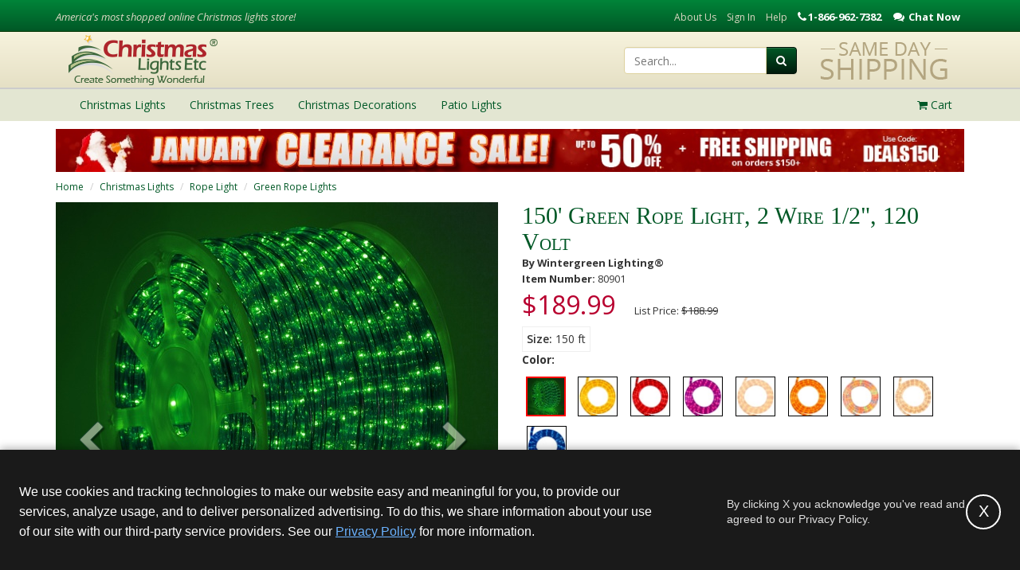

--- FILE ---
content_type: text/html; charset=utf-8
request_url: https://www.christmaslightsetc.com/p/2-Wire-Green-Rope-Light-120-Volt-7425.htm
body_size: 31895
content:
<!DOCTYPE html>
<html lang="en">
<head>
<meta name="p:domain_verify" content="12b120bf82f1445b85a4e632c14a619e"/>
<title>Green Rope Light, 2 Wire 1/2&quot;, 120 Volt</title>
<link rel="shortcut icon" href="https://cdn.christmaslightsetc.com/Assets/ico/faviconTree.ico" type="image/vnd.microsoft.icon">
<link rel="icon" href="https://cdn.christmaslightsetc.com/Assets/ico/faviconTree.ico" type="image/vnd.microsoft.icon">
<meta name="keywords" content=""/>
<meta name="robots" content="index,follow"/>
<meta property="og:type" content="product"/>
<meta property="og:image" content="https://cdn.christmaslightsetc.com/images/ProductCloseup/132795/Green-Incan-150ft-Rope-Light-Spool-Glow-9512.jpg"/>
<meta property="og:title" content="Green Rope Light, 2 Wire 1/2&quot;, 120 Volt - Christmas Lights, Etc"/>
<link rel="canonical" href="https://www.christmaslightsetc.com/p/2-Wire-Green-Rope-Light-120-Volt-7425.htm"/>
<meta property="og:url" content="https://www.christmaslightsetc.com/p/2-Wire-Green-Rope-Light-120-Volt-7425.htm"/>
<meta name="description" content="Green Rope Light, 2 Wire 1/2&quot;, 120 Volt"/>
<meta property="og:description" content="Green Rope Light, 2 Wire 1/2&quot;, 120 Volt"/>
<meta charset="utf-8"/>
<meta http-equiv="X-UA-Compatible" content="IE=edge"/>
<meta name="viewport" content="width=device-width, initial-scale=1"/>
<link rel="preload" href="/Assets/js/framework/video.js/7.0.3/video-js.min.css" as="style" onload="this.onload=null;this.rel='stylesheet'"/>
<noscript><link href="/Assets/js/framework/video.js/7.0.3/video-js.min.css" rel="stylesheet" onload="this.onload=null;this.rel='stylesheet'"/></noscript>
<link rel="preload" href="/Assets/css/build/video-player.css" as="style" onload="this.onload=null;this.rel='stylesheet'"/>
<noscript><link href="/Assets/css/build/video-player.css" rel="stylesheet"/></noscript>
<script defer type="text/javascript" src="/Assets/js/framework/video.js/7.0.3/video.min.js"></script>
<script defer type="text/javascript" src="/Assets/js/framework/video.js/videojs-brand/0.0.4/videojs-brand.min.js"></script>
<script defer type="text/javascript" src="/Assets/js/framework/video.js/videojs-contrib-hls/5.14.1/videojs-contrib-hls.min.js"></script>
<script defer type="text/javascript" src="/Assets/js/framework/video.js/videojs-contrib-quality-levels/2.0.4/videojs-contrib-quality-levels.min.js"></script>
<script defer type="text/javascript" src="/Assets/js/framework/video.js/videojs-ga/videojs.ga.min.js"></script>
<meta name="author" content=""/>
<meta name="rating" content="General"/>
<meta property="og:site_name" content="Christmas Lights, Etc"/>
<meta property="og:availability" content="instock"/>
<meta property="og:price:amount" content="$188.99"/>
<meta property="og:price:currency" content="USD"/>
<meta property="fb:admins" content="24900572912"/>
<meta property="fb:admins" content="1645426108"/>
<link href="/Assets/css/build/cl.css?ver=1765291061146" rel="stylesheet">
<!--[if IE 9]>
	  <link href="https://cdn.christmaslightsetc.com/Assets/css/build/ie9.css?ver=1765291061146" rel="stylesheet">
    <![endif]-->
<!--[if lt IE 9]>
      <script src="https://cdn.christmaslightsetc.com/Assets/js/build/html5shiv.js?ver=1765291061146"></script>
      <script src="https://cdn.christmaslightsetc.com/Assets/js/build/respond.min.js?ver=1765291061146"></script>
	  <link href="https://cdn.christmaslightsetc.com/Assets/css/build/ie8.css?ver=1765291061146" rel="stylesheet">
    <![endif]-->
<!--[if lt IE 8]>
		<link href="https://cdn.christmaslightsetc.com/Assets/css/build/bootstrap-ie7.css?ver=1765291061146" rel="stylesheet">
		<link href="https://cdn.christmaslightsetc.com/Assets/css/build/ie7.css?ver=1765291061146" rel="stylesheet">
	<![endif]-->
<script>
  (function () {
  var PREVIEW_KEYS = ['gtm_debug','gtm_auth','gtm_preview','gtm_cookies_win'];

  function buildPreviewSuffix(gtmId) {
  var qs = new URLSearchParams(window.location.search);
  // Some setups pass params in the hash too (rare, but safe to support)
  var hash = window.location.hash ? new URLSearchParams(window.location.hash.slice(1)) : null;

  var parts = [];

  PREVIEW_KEYS.forEach(function (k) {
  // Try URL first (query), then hash, then sessionStorage
  var v = qs.get(k) || (hash && hash.get ? hash.get(k) : null) || sessionStorage.getItem(k + '_' + gtmId);
  if (v) {
  parts.push(k + '=' + encodeURIComponent(v));
  // Persist for later navigations (namespaced per GTM ID)
  sessionStorage.setItem(k + '_' + gtmId, v);
  }
  });

  return parts.length ? '&' + parts.join('&') : '';
  }

  window.loadGTM = function loadGTM(GTM_ID) {
  if (!GTM_ID) { console.warn('loadGTM: missing GTM_ID'); return; }

  // dataLayer bootstrap
  window.dataLayer = window.dataLayer || [];
  window.dataLayer.push({ 'gtm.start': Date.now(), event: 'gtm.js' });

  // Build script src with preview params (if any)
  var src = 'https://www.googletagmanager.com/gtm.js?id=' + encodeURIComponent(GTM_ID) + buildPreviewSuffix(GTM_ID);

  // Inject GTM
  var s = document.createElement('script');
  s.async = true;
  s.src = src;
  document.head.appendChild(s);
  };
  })();
</script>
<script src="https://js.hcaptcha.com/1/api.js" async="" defer=""></script>
<script type="text/javascript">

function deferLoadingVideos() {
var vidDefer = document.getElementsByTagName('iframe');
for (var i=0; i<vidDefer.length; i++) {
if(vidDefer[i].getAttribute('data-load-src')) {
vidDefer[i].setAttribute('src',vidDefer[i].getAttribute('data-load-src'));
} } }

window.addEventListener("load", function(event) {
	deferLoadingVideos();
});
</script>
<script async crossorigin src="https://applepay.cdn-apple.com/jsapi/v1.1.0/apple-pay-sdk.js"></script>
</head>
<body class=" "><noscript><meta HTTP-EQUIV="refresh" content="0;url='https://www.christmaslightsetc.com/p/2-Wire-Green-Rope-Light-120-Volt-7425.htm?PageSpeed=noscript'" /><style><!--table,div,span,font,p{display:none} --></style><div style="display:block">Please click <a href="https://www.christmaslightsetc.com/p/2-Wire-Green-Rope-Light-120-Volt-7425.htm?PageSpeed=noscript">here</a> if you are not redirected within a few seconds.</div></noscript>
<header class="clearfix">
<div class="header-top hidden-xs">
<div class="container">
<div class="row">
<div class="hidden-xs hidden-sm col-md-4">
<p class="header-slogan"><em>America's most shopped online Christmas lights store!</em></p>
</div>
<div class="hidden-xs col-sm-12 col-md-8 text-right">
<ul class="list-inline header-top-nav">
<li><a href="/AboutUs.asp">About Us</a></li>
<li style="display: none" data-login="true"><a href="/MyAccount/#/account/dashboard">My Account</a></li>
<li style="display: none" data-login="true"><a href="https://secure.christmaslightsetc.com/Logout/Account" id="btn-sign-out">Sign Out</a></li>
<li data-login="false"><a href="/login">Sign In</a></li>
<li><a href="/support.asp">Help</a></li>
<li class="phone" style="cursor: pointer;">
<div class="content-block phone_hit  ">
<p>1-866-962-7382</p>
</div>
<div class="content-block chat_hit  ">
<p>Chat Now</p>
</div>
</li>
</ul>
</div>
</div>
</div>
</div>
<div class="hidden-xs header-main">
<div class="container" style="overflow:hidden;">
<div class="row">
<div class="col-sm-4"><a href="/"><img src="https://cdn.christmaslightsetc.com/Assets/img/brand-logo.png" width="270" height="70" alt="Christmas Lights, Etc."/></a></div>
<div class="col-sm-8">
<div class="pull-right" style="margin-left:10px;">
<img src="https://cdn.christmaslightsetc.com/Assets/img/header-same-day-shipping.png" alt="Same Day Shipping at Christmas Lights, Etc.">
</div>
<div class="header-search-container pull-right">
<form class="form-inline" role="search" method="get" action="/browse/" id="frmSearch">
<div class="input-group">
<input type="text" class="form-control " placeholder="Search..." name="q">
<div class="input-group-btn">
<button class="btn btn-primary btn-search" type="submit"><i class="fa fa-search"></i></button>
</div>
</div>
</form>
</div>
</div>
</div>
</div>
</div>
<div class="header-nav">
<div class="navbar yamm" role="navigation">
<div class="container">
<div class="mobile-header visible-xs text-center">
<div class="pull-left">
<button type="button" class="navbar-toggle" data-toggle="collapse" data-target=".navbar-collapse">
<span class="sr-only">Toggle navigation</span>
<span class="icon-bar"></span>
<span class="icon-bar"></span>
<span class="icon-bar"></span>
</button>
</div>
<a href="/"><img class="img-site" src="https://cdn.christmaslightsetc.com/Assets/img/brand-logo-mobile-colored.png" height="30" width="120" alt="Christmas Lights, Etc."/></a>
<div class="pull-right" style="position: relative;">
<a href="/Basket/" class="btn btn-primary btn-basket">
<i class="fa fa-shopping-cart"></i>
<span id="smallCartItemCount" style="position: absolute; right: -10px; top: -2px; background: #fff; color: #14187A; border-radius: 100%; height: 20px; width: 20px;">0</span>
</a>
</div>
<div class="pull-right">
<a href="#" class="btn btn-search" onclick="mobileSearch_Click(this)"><i class="fa fa-search" style="color:#175445;"></i></a>
</div>
<div class="clearfix"></div>
</div>
<div class="collapse navbar-collapse">
<ul class="nav navbar-nav">
<li class="dropdown">
<a href="/christmas-lights.htm" class="dropdown-toggle" data-toggle="dropdown">
<span>Christmas Lights</span>
<i class="fa fa-caret-right submenu-caret"></i>
</a>
<ul class="dropdown-menu">
<li>
<div class="yamm-content">
<div class="row hidden-xs">
<div class="col-sm-6">
<h4>Shop Christmas Lights</h4>
</div>
<div class="col-sm-6">
<h4>Featured Categories</h4>
</div>
</div>
<div class="row">
<div class="col-xs-12 col-sm-3">
<ul class="list-cl-nav" role="menu">
<li class="view-all-option"><a href="/christmas-lights.htm" title="Christmas Lights">View All Christmas Lights</a></li>
<li><a href="/led-christmas-lights.htm" title="LED Christmas Lights">LED Christmas Lights</a></li>
<li><a href="/Icicle-Lights.htm" title="Icicle Lights">Icicle Lights</a></li>
<li><a href="/C7-C9-Bulbs.asp" title="C7 / C9 Christmas Lights">C7 / C9 Christmas Lights</a></li>
<li><a href="/White-Christmas-Lights--853.htm" title="White Christmas Lights">White Christmas Lights</a></li>
<li><a href="/Mini-Lights.asp" title="Mini Lights">Mini Lights</a></li>
<li><a href="/halloween-lights--96.htm" title="Halloween Lights">Halloween Lights</a></li>
</ul>
</div>
<div class="col-xs-12 col-sm-3">
<ul class="list-cl-nav" role="menu">
<li><a href="/net-lights.htm" title="Net Lights and Tree Wraps">Net Lights</a></li>
<li><a href="/rope-light.asp" title="Rope Light">Rope Light</a></li>
<li><a href="/christmas-light-clips-and-hangers--102.htm" title="Christmas Light Clips &amp; Hangers">Christmas Light Clips &amp; Hangers</a></li>
<li><a href="/Christmas-Lights-Sale.htm" title="Christmas Lights For Sale">Christmas Lights Sale</a></li>
<li><a href="/Commercial-Christmas-Lights--903.htm" title="Commercial Christmas Lights">Commercial Christmas Lights</a></li>
<li><a href="/Battery-Operated-Christmas-Lights.htm" title="Battery Operated Lights">Battery Operated Lights</a></li>
<li><a href="/led-strip-light.htm" title="LED Strip Lights">LED Strip Light</a></li>
</ul>
</div>
<div class="hidden-xs col-sm-2">
<a href="/christmas-lights.htm" title="Christmas Lights" class="thumbnail mfav">
<img data-original="https://cdn.christmaslightsetc.com/Assets/img/menu-mini-lights.jpg" class="lazy img-responsive" alt="Mini Lights"/>
<p>Christmas Lights</p>
</a>
</div>
<div class="hidden-xs col-sm-2">
<a href="/led-christmas-lights.htm" class="thumbnail mfav">
<img data-original="https://cdn.christmaslightsetc.com/Assets/img/LED-CHristmas-Lights-1114.jpg" class="lazy img-responsive" alt="LED Christmas Lights"/>
<p>LED Christmas Lights</p>
</a>
</div>
<div class="hidden-xs col-sm-2">
<a href="/C7-C9-Bulbs.asp" class="thumbnail mfav">
<img data-original="https://cdn.christmaslightsetc.com/Assets/img/C7-C9-Christmas-Lights-1114.jpg" class="lazy img-responsive" alt="C7 C9 Lights"/>
<p>C7 / C9 Lights</p>
</a>
</div>
</div>
</div>
</li>
</ul>
</li>
<li class="dropdown">
<a href="/artificial-christmas-trees.htm" class="dropdown-toggle" data-toggle="dropdown">
<span>Christmas Trees</span>
<i class="fa fa-caret-right submenu-caret"></i>
</a>
<ul class="dropdown-menu">
<li>
<div class="yamm-content">
<div class="row hidden-xs">
<div class="col-xs-12">
<h4>Shop Christmas Trees</h4>
</div>
</div>
<div class="row">
<div class="col-xs-12">
<ul class="list-cl-nav" role="menu">
<li class="view-all-option"><a href="/artificial-christmas-trees.htm" title="Christmas Trees">View All Christmas Trees</a></li>
<li><a href="/commercial-christmas-trees.htm" title="Commercial Christmas Trees">Commercial Christmas Trees</a></li>
<li><a href="/Prelit-Wreaths-and-Garland.asp" title="Christmas Wreaths & Garland">Christmas Wreaths & Garland</a></li>
<li><a href="/christmas-storage--806.htm" title="Christmas Tree Storage Bag">Christmas Tree Storage Bag</a></li>
<li><a href="/artificial-christmas-trees-sale.htm" title="Christmas Trees Sale">Christmas Trees Sale</a></li>
</ul>
</div>
</div>
</div>
</li>
</ul>
</li>
<li class="dropdown">
<a href="/christmas-decorations.htm" class="dropdown-toggle" data-toggle="dropdown">
<span>Christmas Decorations</span>
<i class="fa fa-caret-right submenu-caret"></i>
</a>
<ul class="dropdown-menu">
<li>
<div class="yamm-content">
<div class="row hidden-xs">
<div class="col-xs-12">
<h4>Shop Christmas Decorations</h4>
</div>
</div>
<div class="row">
<div class="col-xs-12">
<ul class="list-cl-nav" role="menu">
<li class="view-all-option"><a href="/christmas-decorations.htm" title="Christmas Decorations">View All Christmas Decorations</a></li>
<li><a href="/outdoor-christmas-decorations.htm" title="Outdoor Christmas Decorations">Outdoor Christmas Decorations</a></li>
<li><a href="/Prelit-Wreaths-and-Garland.asp" title="Christmas Wreaths & Garland">Christmas Wreaths &amp; Garland</a></li>
<li><a href="/snowflakes-and-stars-outdoor-motif-and-silhouette-christmas-decorations--558.htm" title="Snowflake & Star Decorations">Snowflake &amp; Star Decorations</a></li>
</ul>
</div>
</div>
</div>
</li>
</ul>
</li>
<li class="dropdown">
<a href="/Patio-String-Lights-and-Bulbs--930.htm" class="dropdown-toggle" data-toggle="dropdown">
<span>Patio Lights</span>
<i class="fa fa-caret-right submenu-caret"></i>
</a>
<ul class="dropdown-menu">
<li>
<div class="yamm-content">
<div class="row hidden-xs">
<div class="col-sm-6">
<h4>Shop Patio Lights</h4>
</div>
<div class="col-sm-6">
<h4>Featured Categories</h4>
</div>
</div>
<div class="row">
<div class="col-xs-12 col-sm-6">
<ul class="list-cl-nav" role="menu">
<li class="view-all-option"><a href="/Patio-String-Lights-and-Bulbs--930.htm" title="Patio Lights">View All Patio Lights</a></li>
<li><a href="/lighted-palm-tree--587.htm" title="Lighted Palm Trees">Lighted Palm Trees</a></li>
<li><a href="/wedding-lighting.htm" title="Wedding Lights">Wedding Lights</a></li>
<li><a href="/Battery-Operated-Christmas-Lights.htm" title="Battery Operated Lights">Battery Operated Lights</a></li>
<li><a href="/rope-light.asp" title="Rope Light">Rope Light</a></li>
</ul>
</div>
<div class="hidden-xs col-sm-6">
<a href="/Patio-String-Lights-and-Bulbs--930.htm" class="thumbnail mfav">
<img data-original="https://cdn.christmaslightsetc.com/Assets/img/mm-patio-party-lights.jpg" class="lazy img-responsive" alt="Patio String Lights"/>
<p>Patio String Lights</p>
</a>
</div>
</div>
</div>
</li>
</ul>
</li>
</ul>
<ul class="nav navbar-nav navbar-right header-cart-nav hidden-xs drop-cart">
<li class="dropdown">
<a href="/Basket/" class="dropdown-toggle"><i class="fa fa-shopping-cart"></i>
<span class="cartItemCount">Cart</span>
</a>
<ul class="dropdown-menu">
<li>
<script type="text/javascript">
	function htmlToText(html)
	{
		var tempDivElement = document.createElement("div");
		tempDivElement.innerHTML = html;
		return tempDivElement.textContent || tempDivElement.innerText || "";
	}

	var cart = {};
	var cartItems = [];
	var coupon = htmlToText("");


	var cartElement = {};
	cartElement.affiliation = "WintergreenCorp";
	cartElement.currency = "USD";
	cartElement.coupon = coupon ?  coupon : null;
	cartElement.items = cartItems;
	


  window.dataLayer = window.dataLayer || [];
	dataLayer.push({'ecommerce' : null });
	dataLayer.push({'event' : 'viewcart', 'ecommerce' : cartElement});
  
  
</script>
<div class="yamm-content cartPreview hidden-xs" style="max-width: 300px;">
<div class="row header-cart-text">
Cart Is Empty!
</div>
<div class="row header-cart-btns">
<div class="col-xs-6 text-center"><a class="btn btn-default" href="/Basket/">View Cart</a></div>
<div class="col-xs-6 text-center"><a class="btn btn-primary" href="https://secure.christmaslightsetc.com/Checkout/Process/1">Checkout</a></div>
</div>
</div>
</li>
</ul>
</li>
</ul>
</div>
</div>
</div>
</div>
</header>
<div id="mask" style="display: none;" class="mask text-center">
<div class="spinner"></div>
</div>
<div class="container">
<div class="modal fade" id="AddItemModal" tabindex="-1" role="dialog" aria-labelledby="New Item Added to Cart" aria-hidden="true">
<div class="modal-dialog" role="document">
<div class="modal-content">
<div class="modal-header">
<button type="button" class="close" data-dismiss="modal" aria-label="Close">
<span aria-hidden="true">&times;</span>
</button>
<h5 class="modal-title" id="AddItemModalTitle">Item Added To Cart</h5>
</div>
<div class="modal-body" id="AddItemModalContent">
</div>
</div>
</div>
</div>
<div class="webelement-image hidden-xs img-responsive">
<a href="/christmas-lights.htm">
<img src="https://cdn.christmaslightsetc.com/images/CategoryDetail/222561/CL-Jan-Clearance_Promo-Bar.jpg" alt="January Christmas Lights Clearance" class=" hidden-xs img-responsive" style="margin-left:auto;margin-right:auto;"/>
</a>
</div>
<div>
<div class="row">
<div class="col-xs-12 hidden-xs hidden-sm">
<ol class="breadcrumb cl-breadcrumb">
<li><a href="/" title="Home">Home</a></li>
<li><a href="/christmas-lights.htm" title="Christmas Lights">Christmas Lights</a></li>
<li><a href="/rope-light.asp" title="Rope Light">Rope Light</a></li>
<li><a href="/Green-Rope-Lights--920.aspx" title="Green Rope Lights">Green Rope Lights</a></li>
</ol>
</div>
</div>
<div class="row">
<div class="col-xs-12 visible-xs visible-sm mobile-breadcrumbs">
<a href="/Green-Rope-Lights--920.aspx" title="Green Rope Lights">
<i class="fa fa-chevron-left"></i>	Green Rope Lights
</a>
</div>
</div>
</div>
<div class="product" itemscope itemtype="https://schema.org/Product">
<meta itemprop="url" content="https://www.christmaslightsetc.com/p/2-Wire-Green-Rope-Light-120-Volt-7425.htm"/>
<meta itemprop="name" content="Green Rope Light, 2 Wire 1/2&quot;, 120 Volt"/>
<meta itemprop="image" content="https://cdn.christmaslightsetc.com/images/productdetail/132795/Green-Incan-150ft-Rope-Light-Spool-Glow-9512.jpg"/>
<meta itemprop="gtin13" content="0840052108138"/>
<div itemprop="aggregateRating" itemscope itemtype="https://schema.org/AggregateRating">
<meta itemprop="ratingValue" content="5"/>
<meta itemprop="bestRating" content="5"/>
<meta itemprop="reviewCount" content="2"/>
</div>
<meta itemprop="description" content="Green Rope Light, 2 Wire 1/2&quot;, 120 Volt"/>
<meta itemprop="brand" content="Wintergreen Lighting"/>
<meta itemprop="sku" content="14942"/>
<div itemprop="offers" itemscope itemtype="https://schema.org/Offer">
<meta itemprop="url" content="https://www.christmaslightsetc.com/p/2-Wire-Green-Rope-Light-120-Volt-7425.htm"/>
<meta itemprop="gtin13" content="0840052108138"/>
<meta itemprop="name" content="150&#39; Green Rope Light, 2 Wire 1/2&quot;, 120 Volt"/>
<meta itemprop="priceCurrency" content="USD"/>
<meta itemprop="itemCondition" content="NewCondition"/>
<meta itemprop="price" content="189.99"/>
<meta itemprop="availability" content="InStock"/>
<meta itemprop="priceValidUntil" content="2099-12-29"/>
</div>
</div>
<script type="text/javascript">
    var google_remarketing_page_type = 'product';
    var google_remarketing_product_id = [

14942,
        
    ];
</script>
<div class="row">
<div class="col-xs-12 visible-xs" id="pageItemMobile">
<div class="product-page-h1" data-name="bBox">Green Rope Light, 2 Wire 1/2", 120 Volt</div>
<div>
<span class="small brand-name">
<strong>By Wintergreen Lighting&#174;</strong>
</span>
</div>
<div>
<span class="small item-number bpuomid">
<strong>Item Number:</strong> 80901	</span>
</div>
<input type="hidden" id="UniqueIdentifier" value="P7425"/>
<input type="hidden" id="ProductID" value="7425"/>
<input type="hidden" id="IsEmulateLongTail" value="True"/>
<input type="hidden" id="DefaultVariantID" value="14942"/>
</div>
</div>
<div class="row" id="product-container">
<div class="col-xs-12 col-sm-6">
<div class="row">
<div class="col-xs-12" id="pageCarouselFull">
<link rel="stylesheet" href="/Assets/css/swiperjs/swiper-bundle.min.css" media="screen" title="no title" charset="utf-8"/>
<script src="/Assets/js/framework/swiper-bundle.min.js"></script>
<script type="text/javascript">
		var videoParams = {
		poster: "https://video.christmaslightsetc.com/video/PT21_B40/Thumbnails/PT21_B40.0000000.jpg",
		m3u8: "https://video.christmaslightsetc.com/video/PT21_B40/HLS/PT21_B40.m3u8",
		mp4: "https://video.christmaslightsetc.com/video/PT21_B40/MP4/PT21_B40.mp4"
		};		
	</script>
<script src="https://cdn.christmaslightsetc.com/Assets/js/build/initCarousels.js?ver=1765291061146"></script>
<div id="product-page-carousel2" class="carousel" data-ride="carousel" data-interval="false">
<div class="carousel-inner" style="margin-bottom:25px;">
<div id="SingleImage" class="item active" style="display:none;">
<a class="productImageMain" href="#" data-toggle="modal" data-target="#modalProductPageImage">
<img data-original="https://cdn.christmaslightsetc.com/images/productdetail/132795/Green-Incan-150ft-Rope-Light-Spool-Glow-9512.jpg?w=550&h=550" alt="150&#39; Green Rope Light, 2 Wire 1/2&quot;, 120 Volt" class="img-responsive lazy" width="550" height="550"/>
</a>
</div>
<div class="swiper">
<div class="swiper-wrapper">
<div class="item product-media swiper-slide slot1">
<a href="#" data-toggle="modal" data-target="#modalProductPageImage">
<img width="555" height="555" class='img-responsive lazy' src="https://cdn.christmaslightsetc.com/images/productdetail/132795/Green-Incan-150ft-Rope-Light-Spool-Glow-9512.jpg?w=555&h=555" alt="150&#39; Green Rope Light, 2 Wire 1/2&quot;, 120 Volt"/>
</a>
<a class="productImageMain" href="#" data-toggle="modal" data-target="#modalProductPageImage">
<meta itemprop="image" content="https://cdn.christmaslightsetc.com/images/productdetail/132795/Green-Incan-150ft-Rope-Light-Spool-Glow-9512.jpg"/>
<img width="555" height="555" data-original="https://cdn.christmaslightsetc.com/images/productdetail/132795/Green-Incan-150ft-Rope-Light-Spool-Glow-9512.jpg?w=555&h=555" alt="150&#39; Green Rope Light, 2 Wire 1/2&quot;, 120 Volt" class="lazy img-responsive product-media" data-mediaid="132795"/>
</a>
</div>
<div class="item swiper-slide swiper-video">
<div id="productVideo" class="thumbnail">
<center>
<video id="my-video" class="video-js my-video-dimensions" controls preload="metadata" data-aspectratio="16:9" poster="https://video.christmaslightsetc.com/video/PT21_B40/Thumbnails/PT21_B40.0000000.jpg">
<source src="https://video.christmaslightsetc.com/video/PT21_B40/HLS/PT21_B40.m3u8" type="application/x-mpegURL"/>
<source src="https://video.christmaslightsetc.com/video/PT21_B40/MP4/PT21_B40.mp4" type='video/mp4'/>
<p class="vjs-no-js">
To view this video please enable JavaScript, and consider upgrading to a web browser that
<a href="http://videojs.com/html5-video-support/" target="_blank">supports HTML5 video</a>
</p>
</video>
</center>
</div>
</div>
<div class="item product-media swiper-slide slot2">
<a href="#" data-toggle="modal" data-target="#modalProductPageImage">
<img class='img-responsive lazy' width="555" height="555" data-original="https://cdn.christmaslightsetc.com/images/productdetail/139852/150ft-Incandescent-Green-Rope-Light-Features-ETL.jpg?w=555&h=555" alt="150&#39; Green Rope Light, 2 Wire 1/2&quot;, 120 Volt" class="lazy img-responsive" data-mediaid="139852"/>
</a>
</div>
<div class="item product-media swiper-slide slot2">
<a href="#" data-toggle="modal" data-target="#modalProductPageImage">
<img class='img-responsive lazy' width="555" height="555" data-original="https://cdn.christmaslightsetc.com/images/productdetail/79373/rope-light-green-in-use.jpg?w=555&h=555" alt="150&#39; Green Rope Light, 2 Wire 1/2&quot;, 120 Volt" class="lazy img-responsive" data-mediaid="79373"/>
</a>
</div>
<div class="item product-media swiper-slide slot2">
<a href="#" data-toggle="modal" data-target="#modalProductPageImage">
<img class='img-responsive lazy' width="555" height="555" data-original="https://cdn.christmaslightsetc.com/images/productdetail/79366/150ft-Incandescent-Rope-Light-Specifications.jpg?w=555&h=555" alt="150&#39; Green Rope Light, 2 Wire 1/2&quot;, 120 Volt" class="lazy img-responsive" data-mediaid="79366"/>
</a>
</div>
<div class="item product-media swiper-slide slot2">
<a href="#" data-toggle="modal" data-target="#modalProductPageImage">
<img class='img-responsive lazy' width="555" height="555" data-original="https://cdn.christmaslightsetc.com/images/productdetail/79954/150ft-Rope-Light-Accessories.jpg?w=555&h=555" alt="150&#39; Green Rope Light, 2 Wire 1/2&quot;, 120 Volt" class="lazy img-responsive" data-mediaid="79954"/>
</a>
</div>
<div class="item product-media swiper-slide slot2">
<a href="#" data-toggle="modal" data-target="#modalProductPageImage">
<img class='img-responsive lazy' width="555" height="555" data-original="https://cdn.christmaslightsetc.com/images/productdetail/79956/150ft-Incandescent-Rope-Light-Customizations.jpg?w=555&h=555" alt="150&#39; Green Rope Light, 2 Wire 1/2&quot;, 120 Volt" class="lazy img-responsive" data-mediaid="79956"/>
</a>
</div>
<div class="item product-media swiper-slide slot2">
<a href="#" data-toggle="modal" data-target="#modalProductPageImage">
<img class='img-responsive lazy' width="555" height="555" data-original="https://cdn.christmaslightsetc.com/images/productdetail/174170/lifestyle-rope-light-green.jpg?w=555&h=555" alt="150&#39; Green Rope Light, 2 Wire 1/2&quot;, 120 Volt" class="lazy img-responsive" data-mediaid="174170"/>
</a>
</div>
</div>
<div class="swiper-next">
<span class="fa fa-chevron-right"></span>
</div>
<div class="swiper-prev">
<span class="fa fa-chevron-left"></span>
</div>
</div>
</div>
<ol class="hidden-xs carousel-indicators">
<li data-target="#product-page-carousel">
<a class="thumbnail thumbnailImage navThumb">
<meta itemprop="image" content="https://cdn.christmaslightsetc.com/images/productdetail/132795/Green-Incan-150ft-Rope-Light-Spool-Glow-9512.jpg"/>
<img class='lazy' src="https://cdn.christmaslightsetc.com/images/productdetail/132795/Green-Incan-150ft-Rope-Light-Spool-Glow-9512.jpg?w=110&h=110" data-original="https://cdn.christmaslightsetc.com/images/productdetail/132795/Green-Incan-150ft-Rope-Light-Spool-Glow-9512.jpg?w=500&h=500" alt="150&#39; Green Rope Light, 2 Wire 1/2&quot;, 120 Volt"/>
</a>
</li>
<li data-target="#product-page-carousel navThumb">
<a class="thumbnail thumbnailVideo" style="background-image: url('https://cdn.christmaslightsetc.com/images/productdetail/132795/Green-Incan-150ft-Rope-Light-Spool-Glow-9512.jpg?w=110&h=110');" data-original="background-image: url('https://cdn.christmaslightsetc.com/images/productdetail/132795/Green-Incan-150ft-Rope-Light-Spool-Glow-9512.jpg?w=120&h=120" is-video="">
<img style="height:110px;" class='lazy' src="/Assets/img/video-play-120.png" alt="Play the 150&#39; Green Rope Light, 2 Wire 1/2&quot;, 120 Volt video"/>
</a>
</li>
<li data-target="#product-page-carousel">
<a class="thumbnail thumbnailImage navThumb">
<img class='lazy' src="https://cdn.christmaslightsetc.com/images/productdetail/139852/150ft-Incandescent-Green-Rope-Light-Features-ETL.jpg?w=110&h=110" data-original="https://cdn.christmaslightsetc.com/images/productdetail/139852/150ft-Incandescent-Green-Rope-Light-Features-ETL.jpg?w=500&h=500" alt="150&#39; Green Rope Light, 2 Wire 1/2&quot;, 120 Volt"/>
</a>
</li>
<li data-target="#product-page-carousel">
<a class="thumbnail thumbnailImage navThumb">
<img class='lazy' src="https://cdn.christmaslightsetc.com/images/productdetail/79373/rope-light-green-in-use.jpg?w=110&h=110" data-original="https://cdn.christmaslightsetc.com/images/productdetail/79373/rope-light-green-in-use.jpg?w=500&h=500" alt="150&#39; Green Rope Light, 2 Wire 1/2&quot;, 120 Volt"/>
</a>
</li>
<li data-target="#product-page-carousel">
<a class="thumbnail thumbnailImage navThumb">
<img class='lazy' src="https://cdn.christmaslightsetc.com/images/productdetail/79366/150ft-Incandescent-Rope-Light-Specifications.jpg?w=110&h=110" data-original="https://cdn.christmaslightsetc.com/images/productdetail/79366/150ft-Incandescent-Rope-Light-Specifications.jpg?w=500&h=500" alt="150&#39; Green Rope Light, 2 Wire 1/2&quot;, 120 Volt"/>
</a>
</li>
<li data-target="#product-page-carousel">
<a class="thumbnail thumbnailImage navThumb">
<img class='lazy' src="https://cdn.christmaslightsetc.com/images/productdetail/79954/150ft-Rope-Light-Accessories.jpg?w=110&h=110" data-original="https://cdn.christmaslightsetc.com/images/productdetail/79954/150ft-Rope-Light-Accessories.jpg?w=500&h=500" alt="150&#39; Green Rope Light, 2 Wire 1/2&quot;, 120 Volt"/>
</a>
</li>
<li data-target="#product-page-carousel">
<a class="thumbnail thumbnailImage navThumb">
<img class='lazy' src="https://cdn.christmaslightsetc.com/images/productdetail/79956/150ft-Incandescent-Rope-Light-Customizations.jpg?w=110&h=110" data-original="https://cdn.christmaslightsetc.com/images/productdetail/79956/150ft-Incandescent-Rope-Light-Customizations.jpg?w=500&h=500" alt="150&#39; Green Rope Light, 2 Wire 1/2&quot;, 120 Volt"/>
</a>
</li>
<li data-target="#product-page-carousel">
<a class="thumbnail thumbnailImage navThumb">
<img class='lazy' src="https://cdn.christmaslightsetc.com/images/productdetail/174170/lifestyle-rope-light-green.jpg?w=110&h=110" data-original="https://cdn.christmaslightsetc.com/images/productdetail/174170/lifestyle-rope-light-green.jpg?w=500&h=500" alt="150&#39; Green Rope Light, 2 Wire 1/2&quot;, 120 Volt"/>
</a>
</li>
</ol>
</div>
<style type="text/css">
		.thumbnailVideo:before {
		opacity: 0.5;
		background-image: url('https://cdn.christmaslightsetc.com/images/productdetail/132795/Green-Incan-150ft-Rope-Light-Spool-Glow-9512.jpg?w=120&h=120');
		content: "";
		position: absolute;
		background-size: cover;
		top: 0;
		left: 0;
		bottom: 0;
		right: 0;
		z-index: 0;
		opacity: .6;
		}
		.thumbnailVideoSelected:before {
		opacity: 1 !important;
		}
		.my-video3-dimensions {
		width:100% !important;
		}
	</style>
</div>
<div id="productImageThumbnails" class="visible-xs-block">
<div id="imageThumbs" style="text-align:center;">
</div>
</div>
</div>
</div>
<div class="col-xs-12 col-sm-6">
<div class="row hidden-xs">
<div class="col-xs-12" id="pageItemNumber">
<h1 class="product-page" data-name="bBox" itemprop="name">Green Rope Light, 2 Wire 1/2", 120 Volt</h1>
<div><span class="small brand-name"><strong>By Wintergreen Lighting&#174;</strong></span></div>
<div>
<span class="small item-number bpuomid">
<strong>Item Number:</strong> 80901	</span>
</div>
</div>
</div>
<div class="row">
<div class="col-xs-12 col-sm-7" id="pagePriceDetail">
<div class="row">
<div class="col-xs-12">
<div class="product-price-box">
<div data-price="bBox">
<div style="padding-right: 20px;">
<p class="product-price">	<span class="product-price price-sale">$189.99</span></p>
</div>
<div>
<p><span class="small">List Price: <span class="reg-price"><s>$188.99</s></span></span>
<span class="small">
</span>
</p>
</div>
</div>
</div>
</div>
</div>
</div>
<div class="hidden-xs col-sm-5" id="pageReviewHead">
<div class="yotpo bottomLine product-page-header-rating" data-yotpo-product-id="14942">
</div>
<div class="clearfix">
</div>
</div>
</div>
<div class="row">
<div class="col-xs-12 col-sm-12">
<form action="/Basket/?action=AddItem" method="POST" name="BuyBox" id="BuyBox" class="form-inline" role="form">
<div id="pageBuyOptions">
<input type="hidden" name="ProductID" value="7425"/>
<div class="row">
<div class="col-xs-12">
<div class="product-options">
<input id="buyBoxProductVariantID" type="hidden" name="ProductVariantID" value="14942"/>
<input id="buyBoxQPB" type="hidden" name="QPB" value="1"/>
<input id="buyBoxDisplayBoxQty" type="hidden" name="DisplayBoxQty" value="1"/>
<s name="buyBoxVariantList" class="hidden">[base64]/[base64]/[base64]/[base64]/[base64]/[base64]/[base64]/[base64]/[base64]/[base64]/[base64]/[base64]/[base64]/[base64]/[base64]/[base64]/[base64]</s>
<div class="buyBoxAssumedFeatureValueData">
<span name="featureID" value="-1"></span>
<span name="featureValueID" value="14942"></span>
<span name="featureName" value="Size"></span>
<span class="prompt" name="featureUserPrompt" value="Size">Size</span>
<span name="featureValueText" value="150 ft">150 ft</span>
</div>
</div>
</div>
</div>
</div>
<div id="pageColorOptions">
<div class="row">
<div class="col-xs-12 col-sm-12">
<div>
<label for="colorSelectorGroup">Color:</label>
<span id="colorSelectorLabel"></span>
<span id="colorOriginalLabel" style="display: none"></span>
</div>
<div id="colorSelectorGroup">
<div class="colorSelectorDiv">
<img width="50" height="50" class="colorSelectorButton colorSelectorSelected" loading="lazy" title="Click to select Green Rope Light, 2 Wire 1/2" , 120 Volt" src="https://cdn.christmaslightsetc.com/images/productdetail/132795/Green-Incan-150ft-Rope-Light-Spool-Glow-9512.jpg?w=50&h=50" data-hover="https://cdn.christmaslightsetc.com/images/productdetail/132795/Green-Incan-150ft-Rope-Light-Spool-Glow-9512.jpg?w=555&h=555" id="colorSelectorButton_7425_" data-variantid="" data-productid="7425" data-color="" data-url="/p/2-Wire-Green-Rope-Light-120-Volt-7425.htm"/>
</div>
<div class="colorSelectorDiv">
<img width="50" height="50" class="colorSelectorButton" loading="lazy" title="Click to select Yellow Rope Light, 2 Wire 1/2" , 120 Volt" src="https://cdn.christmaslightsetc.com/images/productdetail/72745/Yellow-Incan-18ft-Rope-Light-Kit-8203.jpg?w=50&h=50" data-hover="https://cdn.christmaslightsetc.com/images/productdetail/72745/Yellow-Incan-18ft-Rope-Light-Kit-8203.jpg?w=555&h=555" id="colorSelectorButton_7455_" data-variantid="" data-productid="7455" data-color="" data-url="/p/2-Wire-Yellow-Rope-Light-120-Volt-7455.htm"/>
</div>
<div class="colorSelectorDiv">
<img width="50" height="50" class="colorSelectorButton" loading="lazy" title="Click to select Red Rope Light, 2 Wire 1/2" , 120 Volt" src="https://cdn.christmaslightsetc.com/images/productdetail/72743/Red-Incan-18ft-Rope-Light-Kit-8165.jpg?w=50&h=50" data-hover="https://cdn.christmaslightsetc.com/images/productdetail/72743/Red-Incan-18ft-Rope-Light-Kit-8165.jpg?w=555&h=555" id="colorSelectorButton_7449_" data-variantid="" data-productid="7449" data-color="" data-url="/p/2-Wire-Red-Rope-Light-120-Volt-7449.htm"/>
</div>
<div class="colorSelectorDiv">
<img width="50" height="50" class="colorSelectorButton" loading="lazy" title="Click to select Purple Rope Light, 2 Wire 1/2" , 120 Volt" src="https://cdn.christmaslightsetc.com/images/productdetail/72738/Purple-Incan-18ft-Rope-Light-Kit-8240.jpg?w=50&h=50" data-hover="https://cdn.christmaslightsetc.com/images/productdetail/72738/Purple-Incan-18ft-Rope-Light-Kit-8240.jpg?w=555&h=555" id="colorSelectorButton_7445_" data-variantid="" data-productid="7445" data-color="" data-url="/p/2-Wire-Purple-Rope-Light-120-Volt-7445.htm"/>
</div>
<div class="colorSelectorDiv">
<img width="50" height="50" class="colorSelectorButton" loading="lazy" title="Click to select Pearl White Rope Light, 2 Wire 1/2" , 120 Volt" src="https://cdn.christmaslightsetc.com/images/productdetail/74376/Pearl-White-Incan-18ft-Rope-Light-Kit-8013.jpg?w=50&h=50" data-hover="https://cdn.christmaslightsetc.com/images/productdetail/74376/Pearl-White-Incan-18ft-Rope-Light-Kit-8013.jpg?w=555&h=555" id="colorSelectorButton_7441_" data-variantid="" data-productid="7441" data-color="" data-url="/p/2-Wire-Pearl-White-Rope-Light-120-Volt-7441.htm"/>
</div>
<div class="colorSelectorDiv">
<img width="50" height="50" class="colorSelectorButton" loading="lazy" title="Click to select Orange Rope Light, 2 Wire 1/2" , 120 Volt" src="https://cdn.christmaslightsetc.com/images/productdetail/72733/Orange-Incan-18ft-Rope-Light-Kit-8186.jpg?w=50&h=50" data-hover="https://cdn.christmaslightsetc.com/images/productdetail/72733/Orange-Incan-18ft-Rope-Light-Kit-8186.jpg?w=555&h=555" id="colorSelectorButton_7435_" data-variantid="" data-productid="7435" data-color="" data-url="/p/2-Wire-Orange-Rope-Light-120-Volt-7435.htm"/>
</div>
<div class="colorSelectorDiv">
<img width="50" height="50" class="colorSelectorButton" loading="lazy" title="Click to select Multicolor Rope Light, 2 Wire 1/2" , 120 Volt" src="https://cdn.christmaslightsetc.com/images/productdetail/72731/Multi-Incan-18ft-Rope-Light-Kit-8047.jpg?w=50&h=50" data-hover="https://cdn.christmaslightsetc.com/images/productdetail/72731/Multi-Incan-18ft-Rope-Light-Kit-8047.jpg?w=555&h=555" id="colorSelectorButton_7434_" data-variantid="" data-productid="7434" data-color="" data-url="/p/2-Wire-Multicolor-Rope-Light-120-Volt-7434.htm"/>
</div>
<div class="colorSelectorDiv">
<img width="50" height="50" class="colorSelectorButton" loading="lazy" title="Click to select Clear Rope Light, 2 Wire 1/2" , 120 Volt" src="https://cdn.christmaslightsetc.com/images/productdetail/72534/Clear-Incan-18ft-Rope-Light-Kit-7987.jpg?w=50&h=50" data-hover="https://cdn.christmaslightsetc.com/images/productdetail/72534/Clear-Incan-18ft-Rope-Light-Kit-7987.jpg?w=555&h=555" id="colorSelectorButton_7418_" data-variantid="" data-productid="7418" data-color="" data-url="/p/2-Wire-Clear-Rope-Light-120-Volt-7418.htm"/>
</div>
<div class="colorSelectorDiv">
<img width="50" height="50" class="colorSelectorButton" loading="lazy" title="Click to select Blue Rope Light, 2 Wire 1/2" , 120 Volt" src="https://cdn.christmaslightsetc.com/images/productdetail/72726/Blue-Incan-18ft-Rope-Light-Kit-3058.jpg?w=50&h=50" data-hover="https://cdn.christmaslightsetc.com/images/productdetail/72726/Blue-Incan-18ft-Rope-Light-Kit-3058.jpg?w=555&h=555" id="colorSelectorButton_7408_" data-variantid="" data-productid="7408" data-color="" data-url="/p/2-Wire-Blue-Rope-Light-120-Volt-7408.htm"/>
</div>
</div>
</div>
</div>
<script id="preloadImagesOnly">
							window.addEventListener("load", function(event) {

									preloadColorImage('https://cdn.christmaslightsetc.com/images/productdetail/72745/Yellow-Incan-18ft-Rope-Light-Kit-8203.jpg?w=555&h=555');
								
									preloadColorImage('https://cdn.christmaslightsetc.com/images/productdetail/72743/Red-Incan-18ft-Rope-Light-Kit-8165.jpg?w=555&h=555');
								
									preloadColorImage('https://cdn.christmaslightsetc.com/images/productdetail/72738/Purple-Incan-18ft-Rope-Light-Kit-8240.jpg?w=555&h=555');
								
									preloadColorImage('https://cdn.christmaslightsetc.com/images/productdetail/74376/Pearl-White-Incan-18ft-Rope-Light-Kit-8013.jpg?w=555&h=555');
								
									preloadColorImage('https://cdn.christmaslightsetc.com/images/productdetail/72733/Orange-Incan-18ft-Rope-Light-Kit-8186.jpg?w=555&h=555');
								
									preloadColorImage('https://cdn.christmaslightsetc.com/images/productdetail/72731/Multi-Incan-18ft-Rope-Light-Kit-8047.jpg?w=555&h=555');
								
									preloadColorImage('https://cdn.christmaslightsetc.com/images/productdetail/72534/Clear-Incan-18ft-Rope-Light-Kit-7987.jpg?w=555&h=555');
								
									preloadColorImage('https://cdn.christmaslightsetc.com/images/productdetail/72726/Blue-Incan-18ft-Rope-Light-Kit-3058.jpg?w=555&h=555');
								
							});
						</script>
<div id="colorSelectorWait" style="display: none;" class="mask text-center"><div class="spinner"></div></div>
<style>
							.colorSelectorDiv { display: inline; width: 52px; height: 52px; cursor: pointer; }
							.colorSelectorButton { border: 1px solid black; margin: 6px; }
							.colorSelectorSelected { border: 2px solid red; margin: 5px; }
						</style>
<input type="hidden" id="buyBoxIsPrelampedLED" value="false"/>
</div>
<div id="pageAddToCart">
<div class="row">
<div class="col-xs-12">
<div class="clearfix product-addtocart">
<div class="form-group product-qty">
<label for="QtyField">Qty:</label>
<input type="number" class="form-control" id="QtyField" name="Qty" placeholder="" value="1" maxlength="4" size="2">
</div>
<div class="form-group text-center">
<button id="btnAddToCart" type="submit" class="btn btn-lg btn-primary btn-cta">Add To Cart</button>
</div>
<div class="shipping form-group text-center">
<span class='small text-success'>Get It By Friday </span>
<span class='small text-success' style='display:block;font-size:85%'>With Next Day Air </span>
</div>
</div>
</div>
</div>
</div>
</form>
</div>
</div>
<div class="row">
<div class="col-xs-12">
<div class="panel-group cl-product" id="accordion">
<div class="panel">
<div class="panel-heading">
<h4 class="panel-title">
<a class="collapsed no-chevron" data-toggle="collapse" data-parent="#accordion" href="#collapseDescription">
<i class="fa fa-caret-right cl-green-lt"></i><i class="fa fa-caret-down cl-green-lt"></i> Description
</a>
</h4>
</div>
<div id="collapseDescription" class="panel-collapse collapse">
<div class="panel-body" id="accordionDescription">
<div class="pdTabBody">
<p><p>Nature's most bountiful color creates eye catching light! Expertly crafted rope light offers design flexibility and the reassurance of commercial grade, weather resistant construction that can stand the test of time. Durable PVC tubing provides superior protection and light bulbs are inserted horizontally for the highest brightness to shine through, resulting in an exceptionally vibrant rope light display! Choose versatile 1/2" diameter tubing for most lighting and decorating projects including illuminating signs, outlining landscapes and ambient indoor lighting. Mix green rope light with red for an exceptionally bright, cheerful Christmas lights display!</p><ul><li>150' spool of Green Incandescent rope light</li><li>2-wire rope light, steady light display</li><li>Includes enough power accessories to create four separate runs of rope light</li><li>One removable power cord comes pre-attached</li><li>IP65 rated rope light, providing superior dust and moisture ingress protection</li><li>Dimmable (dimmer not included)</li><li>12 bulbs per foot for maximum brightness</li><li>One-year warranty based on 90-day seasonal use</li><li>Bulbs have an average lifetime of 25,000 hours</li><li>Lights and wire are enclosed in heavy duty PVC tubing for protection and flexibility</li><li>Note: rope light spools can be cut, but cutting voids its certification because the rope light has been modified from its original manufacturing specifications</li><li>2-wire rope light is the most popular rope light for general and holiday lighting</li><li>Engineered for consistent lighting from first bulb to last so your lights maintain the same vibrancy throughout the entire tube</li><li><strong>Remove from spool before plugging in</strong></li></ul></p>
<p></p>
</div>
<a href="#" data-toggle="modal" data-target="#modalProductDetailSpecs"><span class="small">View Detailed Specifications</span></a> <i class="fa fa-caret-right"></i>
</div>
</div>
</div>
<div class="panel" id="qtyDiscountsWrapper" style="display:none">
<div class="panel-heading">
<h4 class="panel-title">
<a data-toggle="collapse" data-parent="#accordion" href="#collapseQtyDiscount" class="collapsed no-chevron">
<i class="fa fa-caret-right cl-green-lt"></i><i class="fa fa-caret-down cl-green-lt"></i>
Bulk Discounts
</a>
</h4>
</div>
<div id="collapseQtyDiscount" class="panel-collapse collapse">
<div class="panel-body" id="qtyDiscounts">
<table id="bulkDiscountTable_14942" class="table table-bordered pdQtyDiscount" style="display: none;">
<tbody>
<th>Quantity</th>
<th>Each Price</th>
<th>Percent Discount</th>
</tbody>
</table>
</div>
</div>
</div>
<div class="panel">
<div class="panel-heading">
<h4 class="panel-title">
<a data-toggle="collapse" data-parent="#accordion" href="#collapseGuarantee" class="collapsed no-chevron">
<i class="fa fa-caret-right cl-green-lt"></i><i class="fa fa-caret-down cl-green-lt"></i> Guarantee &amp; Returns
</a>
</h4>
</div>
<div id="collapseGuarantee" class="panel-collapse collapse">
<div class="panel-body">
<div id="mask" style="display: none;" class="mask text-center"><div class="spinner"></div></div>
</div>
</div>
</div>
</div>
<div class="product-social facebook-block text-right">
<div class="fb-like pull-right" style="width: 55px; margin-left: 8px; margin-bottom: 10px;" data-href="https://www.christmaslightsetc.com" data-layout="box_count" data-action="like" data-show-faces="false" data-share="false"></div>
<div id="pageSocialBar">
<img class="brand-logo" src="https://cdn.christmaslightsetc.com/images/CategoryDetail/190871/logo-wintergreen.jpg?w=36&h=36" data-mediaid="190871" width="36" height="36"/><a href="https://www.facebook.com/sharer.php?u=https://www.christmaslightsetc.com/p/2-Wire-Green-Rope-Light-120-Volt-7425.htm%3Fs%3Dfbookshare&t=Green%20Rope%20Light,%202%20Wire%201/2%22,%20120%20Volt" class="btn btn-footer" title="Facebook" target="_blank"><i class="fa fa-facebook"></i>
</a>
<a href="https://twitter.com/share?text=Check+out+Green Rope Light, 2 Wire 1/2&quot;, 120 Volt+at+Christmas+Lights,+Etc&url=https://www.christmaslightsetc.com/p/2-Wire-Green-Rope-Light-120-Volt-7425.htm%3Fs%3Dtwittershare&hashtags=#lights,#Christmas,#LEDChristmas" class="btn btn-footer" title="Twitter" target="_blank"><i class="fa fa-twitter"></i>
</a>
<a href="https://www.pinterest.com/pin/create/link/?url=https://www.christmaslightsetc.com/p/2-Wire-Green-Rope-Light-120-Volt-7425.htm%3Fs%3Dpinshare&media=https://cdn.christmaslightsetc.com/images/productdetail/132795/Green-Incan-150ft-Rope-Light-Spool-Glow-9512.jpg&description=Green%20Rope%20Light,%202%20Wire%201/2%22,%20120%20Volt" class="btn btn-footer" title="Pinterest" target="_blank"><i class="fa fa-pinterest"></i>
</a>
<a href="javascript:window.print()" class="btn btn-footer" title="Print This Page"><i class="fa fa-print"></i></a>
</div>
</div>
</div>
</div>
</div>
</div>
<div id="pageSimilarProducts">
</div>
<div id="enhancedBrandContent" class="row">
</div>
<div id="pageAccessories">
<div class="row">
<div class="col-xs-12">
<div class="h2-bg"><div class="h2"><span class="h-bg-solid"><span>Related Accessories</span></div></div>
</div>
</div>
<div class="row product-page-similar-row related-accessories">
<div class="col-xs-6 col-sm-4 col-md-3 pBoxWrap PT68">
<div class="thumbnail pBox">
<a href="/p/15-Amp-Digital-Outdoor-Plug-In-Timer-65110.htm" class="" title="Wintergreen Lighting&reg 15 Amp Digital Outdoor Plug-In Timer">
<div class="pimg">
<div>
<img loading="lazy" src="https://cdn.christmaslightsetc.com/images/productdetail/65755/Digital_Outdoor_Timer_2_Outlet_80059.jpg?w=132&h=132" alt='Wintergreen Lighting&reg 15 Amp Digital Outdoor Plug-In Timer' width='132' height='132'/>
</div>
</div>
<div class="caption">
<div class="title">Wintergreen Lighting&reg 15 Amp Digital Outdoor Plug-In Timer</div>
<div class="desc">
<p class="product-price">	<span class="product-price price-sale">$44.99</span></p>
</div>
<div class="ratings">
<div class="stars starRatingFour"></div>
</div>
<div class="pbox-addtocart">
<form action="/Basket/?action=AddItem" method="POST" class="form-inline" role="form">
<input type="hidden" name="ProductID" value="15478"/>
<input type="hidden" name="ProductVariantID" value="65110"/>
<input type="hidden" name="Qty" value="1"/>
<button type="submit" class="btn btn-primary">Add To Cart</button>
</form>
</div>
</div>
</a>
</div>
</div>
<div class="col-xs-6 col-sm-4 col-md-3 pBoxWrap PT68">
<div class="thumbnail pBox">
<a href="/p/15-Amp-Heavy-Duty-Grounded-Timer-Outdoor-65107.htm" class="" title="Wintergreen Lighting&reg 15 Amp Heavy Duty Grounded Timer - Outdoor">
<div class="pimg">
<div>
<img loading="lazy" src="https://cdn.christmaslightsetc.com/images/productdetail/95392/Outdoor-Heavy-Duty-Grounded-Timer-1-8445.jpg?w=132&h=132" alt='Wintergreen Lighting&reg 15 Amp Heavy Duty Grounded Timer - Outdoor' width='132' height='132'/>
</div>
</div>
<div class="caption">
<div class="title">Wintergreen Lighting&reg 15 Amp Heavy Duty Grounded Timer - Outdoor</div>
<div class="desc">
<p class="product-price">	<span class="product-price price-sale">$29.99</span></p>
</div>
<div class="ratings">
<div class="stars starRatingFive"></div>
</div>
<div class="pbox-addtocart">
<form action="/Basket/?action=AddItem" method="POST" class="form-inline" role="form">
<input type="hidden" name="ProductID" value="15475"/>
<input type="hidden" name="ProductVariantID" value="65107"/>
<input type="hidden" name="Qty" value="1"/>
<button type="submit" class="btn btn-primary">Add To Cart</button>
</form>
</div>
</div>
</a>
</div>
</div>
</div>
</div>
<div class="row customer-reviews">
<a name="customer-reviews"></a>
<div class="col-xs-12">
<div class="h2-bg"><div class="h2"><span class="h-bg-solid">Customer Reviews</span></div></div>
</div>
<div id="pageReviewFull">
<div class="yotpo yotpo-main-widget" data-product-id="14942" data-price="$189.99" data-currency="USD" data-name="Green Rope Light, 2 Wire 1/2&quot;, 120 Volt" data-url="https://www.christmaslightsetc.com/p/2-Wire-Green-Rope-Light-120-Volt-7425.htm" data-image-url="https://cdn.christmaslightsetc.com/images/productdetail/132795/Green-Incan-150ft-Rope-Light-Spool-Glow-9512.jpg">
</div>
</div>
</div>
</div>
<div class="modal fade" id="modalProductPageImage" tabindex="-1" role="dialog" aria-labelledby="myModalLabel" aria-hidden="true">
<div class="modal-dialog">
<div class="modal-content">
<div class="modal-header">
<button type="button" class="close" data-dismiss="modal" aria-hidden="true">&times;</button>
<h4 class="modal-title" id="myModalLabel">Green Rope Light, 2 Wire 1/2", 120 Volt</h4>
</div>
<div class="modal-body text-center">
</div>
<div class="modal-footer">
<button type="button" class="btn btn-default" data-dismiss="modal">Close</button>
</div>
</div>
</div>
</div>
<div class="modal fade" id="modalProductDetailSpecs" tabindex="-1" role="dialog" aria-labelledby="myModalLabel" aria-hidden="true">
<div class="modal-dialog">
<div class="modal-content">
<div class="modal-header">
<button type="button" class="close" data-dismiss="modal" aria-hidden="true">&times;</button>
<h4 class="modal-title" id="myModalLabel">Green Rope Light, 2 Wire 1/2&quot;, 120 Volt Detailed Specifications</h4>
</div>
<div class="modal-body">
<table border="0" cellspacing="3" cellpadding="3" style="width: 100%;">
<tr>
<td style="width: 50%;">
<strong>Rope Light Shape</strong>: Round</td> <td style="width: 50%;">
<strong>Rope Light Color</strong>: Green</td> </tr>	<tr> <td style="width: 50%;">
<strong>Tube Color</strong>: Green</td> <td style="width: 50%;">
<strong>Bulb Type</strong>: Incandescent</td> </tr>	<tr> <td style="width: 50%;">
<strong>Voltage</strong>: 120</td> <td style="width: 50%;">
<strong>Bulb Design</strong>: Round</td> </tr>	<tr> <td style="width: 50%;">
<strong>Average Hours</strong>: 25,000</td> <td style="width: 50%;">
<strong>Rating</strong>: ETL Certified</td> </tr>	<tr> <td style="width: 50%;">
<strong>IP Rating</strong>: IP65</td> <td style="width: 50%;">
<strong>Wire Count</strong>: 2 Wire</td> </tr>	<tr> <td style="width: 50%;">
<strong>Rope Light Length</strong>: 150 ft</td> <td style="width: 50%;">
<strong>Light Display</strong>: Steady</td> </tr>	<tr> <td style="width: 50%;">
<strong>Rope Light Diameter</strong>: 1/2&quot; (13mm)</td> <td style="width: 50%;">
<strong>Bulbs per Foot</strong>: 12</td> </tr>	<tr> <td style="width: 50%;">
<strong>Wire Length</strong>: 150 ft</td> <td style="width: 50%;">
<strong>Max Run</strong>: 150 ft</td> </tr>	<tr> <td style="width: 50%;">
<strong>Can Be Cut</strong>: Yes</td> <td style="width: 50%;">
<strong>Cut Length</strong>: 36 in</td> </tr>	<tr> <td style="width: 50%;">
<strong>Watts Per Foot</strong>: 2</td> <td style="width: 50%;">
<strong>Includes</strong>: Mounting Clips, Sealant, 3 Splice Connectors, 3 End Caps, 4 Power Cords, 9 Splice Pins</td> </tr>	<tr> <td style="width: 50%;">
<strong>Bulb Spacing - Inches</strong>: 1 in</td> <td style="width: 50%;">
<strong>Light Color</strong>: Green</td> </tr>	<tr> <td style="width: 50%;">
<strong>Bulb Technology</strong>: Dimmable</td> <td style="width: 50%;">
&nbsp;</td>
</table>
<hr/>
<div class="product-option-table">
<table class="table table-bordered" id="pdOptions">
<caption>Product Options</caption>
<thead>
<tr>
<th>Item Number</th>
<th>Price</th>
</tr>
</thead>
<tbody>
<tr>
<td>80901</td> <td>$189.99</td>
</tr>
</tbody>
</table>
</div>
</div>
</div>
</div>
</div>
<footer>
<div class="container">
<div class="row">
<div class="col-xs-12 col-sm-12 col-md-6">
<div class="h3">Connect With Us</div>
<div class="row">
<div class="col-xs-12 col-sm-6">
<form role="form" id="EmailFooter" class="EmailForm" action="/email/" method="POST">
<div class="email-div">
<p>Save $5 today when you sign up!</p>
<div class="form-group">
<label for="FirstName" class="hidden">First name</label>
<input type="text" class="form-control" id="FirstName" placeholder="First Name" name="_FirstName" required=""/>
</div>
<div class="form-group">
<label for="Email" class="hidden">Email address</label>
<input type="email" class="form-control" id="Email" placeholder="Email Address" name="_Email" required=""/>
</div>
<div class="text-right">
<input type="hidden" name="FormName" value="CLEmailSignup"/>
<input type="hidden" name="DatabaseID" value="424510"/>
<input type="hidden" name="_Source" value="Website"/>
<input type="hidden" name="_SourceLocation" value="CLFooter"/>
<input type="hidden" name="_WebsiteID" value="1"/>
<input type="hidden" name="staticRedirect" value="https://www.christmaslightsetc.com"/>
<div class="h-captcha EmailSignupCaptcha" data-sitekey="47b2deb2-d3f6-49b2-b8ab-10baf1bdd1bf"></div>
<button type="submit" class="btn btn-primary">Sign Up!</button>
<div class="text-danger captcha-required" style="display: none;">
<strong>'I am human' must be checked.</strong>
</div>
</div>
</div>
<div class="email-success" style="display: none;">
Thank you for signing up! Use coupon code FiveOffSpecial to receive $5 off of your order!
</div>
<div class="email-error" style="display: none;">
There was an error processing your signup! Please contact customer service.
</div>
</form>
</div>
<div class="visible-xs col-xs-12">
&nbsp;
</div>
<div class="col-xs-12 col-sm-6 info">
<div class="phone">
<div class="content-block  ">
<p>Call <strong><a target="_blank" href="tel:18669627382">1.866.962.7382</a></strong><br/>
Text <strong><a target="_blank" href="sms:18556001258">1.855.600.1258</a></strong><br/>
or <strong><a target="_blank" href="https://www.christmaslightsetc.com/ContactUs.asp">Contact Us</a></strong></p>
</div>
<div class="content-block chat_hit hidden-xs hidden-sm hidden-md hidden-lg  ">
<p>Chat Now</p>
</div>
</div>
<p class="hours">
<div class="content-block  ">
<p><strong>Phone and Chat Support:</strong></p>
</div>
<div style="margin-bottom:10px;" class="vertical-spacer "></div>
<div class="content-block para-margin  ">
<p>Mon-Fri: 8am-5pm EDT <br/>
Sat-Sun: Closed
</p>
</div>
</p>
<div class="social">
<a href="https://www.facebook.com/ChristmasLightsEtc" class="btn btn-footer" title="Facebook" target="_blank">
<i class="fa fa-facebook"></i>
</a>
<a href="https://twitter.com/ledchristmas" class="btn btn-footer" title="Twitter" target="_blank">
<i class="fa fa-twitter"></i>
</a>
<a href="https://www.pinterest.com/christmaslightsetc/" class="btn btn-footer" title="Pinterest" target="_blank">
<i class="fa fa-pinterest"></i>
</a>
<a href="https://www.instagram.com/christmaslightsetc/" class="btn btn-footer" title="Instagram" target="_blank">
<i class="fa fa-instagram"></i>
</a>
</div>
</div>
</div>
</div>
<div class="col-xs-12 col-sm-12 col-md-6 footer-links">
<div class="row">
<div class="col-xs-6 col-sm-4">
<div class="content-block  ">
<p>Customer Service</p>
<ul>
<li><a href="/support.asp#Shipping_and_Delivery">Shipping Policy</a></li>
<li><a href="/support.asp#Privacy_Policy">Privacy Policy</a></li>
<li><a href="/support.asp#Return_Policies">Return Policy</a></li>
<li><a href="/support.asp#Contact_ChristmasLightsEtc_com">Need Help?</a></li>
<li><a href="/returns" title="Returns">Returns</a></li>
<li><a href="/accessibility.htm" title="Accessibility">Accessibility</a></li>
</ul>
</div>
</div>
<div class="col-xs-6 col-sm-3"><p>Company</p>
<ul>
<li><a href="/">Home</a></li>
<li><a href="/AboutUs.asp">About Us</a></li>
<li><a href="/ContactUs.asp">Contact Us</a></li>
<li><a href="/pages/Christmas-Lights-Etc-News.htm">In the News</a></li>
<li><a href="/wholesale-Christmas-lights-and-trees.htm">Wholesale</a></li>
<li><a href="/pages/Alpharetta-GA-Christmas-Showroom.htm">Showroom</a></li>
</ul></div>
<div class="col-xs-12 col-sm-5">
<div class="content-block  ">
<p>Resources</p>
<ul>
<li><a href="/pages/DIY-Christmas-Lights-Planning.htm" title="DIY Christmas Lights Planning">DIY Lights Planning</a></li>
<li><a href="/pages/Christmas-Lights-Installation-Help.htm" title="Christmas Lights Installation Help">DIY Lights Installation</a></li>
<li><a href="/pages/Indoor-Christmas-Decorating-Ideas.htm" title="Indoor Christmas Decorating Ideas">Indoor Decorating Ideas</a></li>
<li><a href="/pages/Outdoor-Christmas-Decorating-Ideas.htm" title="Outdoor Christmas Decorating Ideas">Outdoor Decorating Ideas</a></li>
<li><a href="/pages/resources.htm" title="Customer Resources">Customer Resources</a></li>
</ul>
</div>
</div>
</div>
</div>
</div>
<div class="row secure-footer-section">
<div class="col-xs-12 col-sm-12 col-md-6">
<div class="row">
<div class="col-xs-12 col-sm-6 col-md-4 secure-footer-date text-center lazy" data-original="/Assets/img/footer-secure-date-bg.jpg">
<small>Wednesday, January 21, 2026</small>
</div>
<div class="visible-xs col-xs-12">
&nbsp;
</div>
<div class="col-xs-12 col-sm-6 col-md-8">
<ul class="list-inline">
<li>
<div id="googleBadge"/>
</li>
<li>
<a href="https://www.bbb.org/atlanta/business-reviews/christmas-lights-and-decorations/christmas-lights-etc-in-alpharetta-ga-13003291" target="_blank">
<img width="126" height="35" src="[data-uri]" alt="Secure"/>
</a>
</li>
<li>
<a href="https://www.energystar.gov/" rel="nofollow">
<img data-original="/Assets/img/footer-secure-energystar.jpg" width="72" height="72" alt="Secure" class="lazy"/>
</a>
</li>
</ul>
</div>
</div>
</div>
<div class="col-xs-12 col-sm-12 col-md-6">
<p>
<small>*Shipping outside the continental 48 United States and over-sized items requiring truck shipping will incur additional shipping fees. Excludes Giant Everest trees and commercial decorations. Discount is off product's original list price.</small>
</p>
<p>
<small>
Christmas Lights, Etc<br/>Wholesale and Retail Christmas Lights and Trees - <a href="/wholesale-Christmas-lights-and-trees.htm" title="Wholesale &amp; Commercial Sales">Wholesale &amp; Commercial Sales</a>
</small>
</p>
</div>
</div>
<div class="row">
<div class="col-xs-12 col-sm-6">
<p>
<small>&copy; 2000 - 2026 Christmas Lights, Etc. 205 Curie Dr, Alpharetta, GA 30005 - All rights reserved. </small>
</p>
</div>
<div class="col-xs-12 col-sm-6">
<p class="text-right">
<small>Powered by Christmas Cheer!</small>
</p>
</div>
</div>
</div>
</footer>
<div class="device-xs visible-xs"></div>
<div class="device-sm visible-sm"></div>
<div class="device-md visible-md"></div>
<div class="device-lg visible-lg"></div>
<div id="mask" style="display: none;" class="mask text-center"><div class="spinner"></div></div>
<script type="text/javascript">
        var _config = {
            secure_url: 'https://secure.christmaslightsetc.com' + '/'
        };
    </script>
<!--[if lt IE 9]>
        <script src="https://cdn.christmaslightsetc.com/Assets/js/build/bind.js?ver=1765291061146"></script>
    <![endif]-->
<script defer src="https://cdn.christmaslightsetc.com/Assets/js/build/cl.js?ver=1765291061146"></script>
<script defer src="https://cdn.christmaslightsetc.com/Assets/js/build/product.js?ver=1765291061146"></script>
<script defer src="https://cdn.christmaslightsetc.com/Assets/js/build/productcolors.js?ver=1765291061146"></script>
<script defer src="https://cdn.christmaslightsetc.com/Assets/js/build/addToCart.js?ver=1765291061146"></script>
<script src="https://cdn.christmaslightsetc.com/Assets/js/build/initCarousels.js?ver=1765291061146"></script>
<script type="text/javascript">
        var _docReady = _docReady || [];
        for (var iDocReadyScriptIdx = 0; iDocReadyScriptIdx < _docReady.length; iDocReadyScriptIdx++) {
            _docReady[iDocReadyScriptIdx]();
        }
    </script>
<!--[if lt IE 10]>
      <script src="https://cdn.christmaslightsetc.com/Assets/js/framework/jQuery/plugin/jquery.placeholder.js?ver=1434120531172"></script>
      <script src="https://cdn.christmaslightsetc.com/Assets/js/build/ie9.js"></script>
    <![endif]-->
<!--[if lt IE 9]>
        <script src="https://cdn.christmaslightsetc.com/Assets/js/build/ie8.js"></script>
    <![endif]-->
<!--[if lt IE 8]>
        <script src="https://cdn.christmaslightsetc.com/Assets/js/build/ie7.js?ver=1434120531172"></script>
    <![endif]-->
<noscript class="deferred-styles">
<link href="https://fonts.googleapis.com/css?family=Open+Sans:300italic,400italic,600italic,700italic,800italic,400,300,600,700,800" rel="stylesheet" type="text/css">
</noscript>
<script>
      window.lazyLoadOptions = {
        elements_selector: ".lazyload"        
      };
    </script>
<script async src="https://cdn.jsdelivr.net/npm/vanilla-lazyload@17.8.3/dist/lazyload.min.js"></script>
<div id="privacy-consent-bar" role="banner" aria-label="Privacy consent notice">
<div class="privacy-consent-container">
<div class="privacy-consent-text" role="complementary">
We use cookies and tracking technologies to make our website easy and meaningful for you, to provide our services, analyze usage, and to deliver personalized advertising. To do this, we share information about your use of our site with our third-party service providers. See our <a href="/support.asp#Privacy_Policy" target="_blank" rel="noopener noreferrer">Privacy Policy<span class="sr-only"> (opens in new tab)</span></a> for more information.
</div>
<div class="privacy-consent-actions">
<span class="privacy-consent-note" id="consent-note">By clicking X you acknowledge you've read and agreed to our Privacy Policy.</span>
<button class="privacy-consent-close" id="privacy-consent-accept" aria-label="Accept privacy policy and close this notice" aria-describedby="consent-note" type="button">
<span aria-hidden="true">X</span>
</button>
</div>
</div>
</div>
<script>
	function createCookie(name,value,days) 
	{
		if ( days) 
		{
		  var date = new Date( );
		  date.setTime( date.getTime( )+( days*24*60*60*1000));
		  var expires = "; expires="+date.toGMTString( );
		}
		else var expires = "";
		document.cookie = name+"="+value+expires+"; path=/;secure;SameSite=None";
	}

	function readCookie(name) 
	{
		var nameEQ = name + "=";
		var ca = document.cookie.split( ';');
		for( var i=0;i < ca.length;i++) 
		{
		  var c = ca[i];
		  while ( c.charAt( 0)==' ') c = c.substring( 1,c.length);
		  if ( c.indexOf( nameEQ) == 0) return c.substring( nameEQ.length,c.length);
		}
		return null;
	}


  function loadSocialBlock(){
    var isSocialBlockPresent = $('.social-block').length > 0;
    var isFacebookBlockPresent = $('.facebook-block').length > 0;

    if (isSocialBlockPresent) {
      //twitter
window.twttr = (function (d, s, id) { var js, fjs = d.getElementsByTagName(s)[0], t = window.twttr || {}; if (d.getElementById(id)) return; js = d.createElement(s); js.id = id; js.src = "https://platform.twitter.com/widgets.js"; fjs.parentNode.insertBefore(js, fjs); t._e = []; t.ready = function (f) { t._e.push(f); }; return t; }(document, "script", "twitter-wjs"));

      //pinterest
var tPinOptIn = $('.enable-pinterest');
      if (tPinOptIn.length > 0) {
          $('img:not(.enable-pinterest > img)').attr('data-pin-no-hover', 'true');
      } else {
          $('header img, footer img').attr('data-pin-no-hover', 'true');
      }
      $('body').append($('<script type="text/javascript" async defer data-pin-hover="true" src="//assets.pinterest.com/js/pinit.js"><' + '/script>'));
    }

    if (isFacebookBlockPresent) {
      // facebook
(function(d, s, id) {
        var js, fjs = d.getElementsByTagName(s)[0];
        if (d.getElementById(id)) return;
        js = d.createElement(s);
        js.id = id;
        js.async = true;
        js.src = "//connect.facebook.net/en_US/sdk.js#xfbml=1&version=v2.7";
        fjs.parentNode.insertBefore(js, fjs);
    }(document, 'script', 'facebook-jssdk'));   
    }
  }

//freshchat  
  function initFreshChat() {
        window.fcWidget.init({
            token: "36ceea49-5128-45be-8d23-9aab16683f5c",
            host: "https://wchat.freshchat.com",
            siteId: "CL",
            open: false,
            config: {
                disableEvents: true,
                showFAQOnOpen: false,
                agent: {
                    hideName: false,
                    hidePic: true,
                    hideBio: true
                },
                headerProperty: {
                    backgroundColor: '#006C2E',
                    foregroundColor: '#FFFFFF',
                    //Hide the chat button on load 
                    hideChatButton: false
                    //Set Widget to be left to right. 
                    //direction: 'ltr'
                }
            }
        });
    }

    function loadFreshChat(){
      (function(d, id) {
          var fcJS;
          if (d.getElementById(id)) {
          initFreshChat();
              return;
          }
          fcJS = d.createElement('script');
          fcJS.id = id;
          fcJS.defer = true;
          fcJS.src = 'https://wchat.freshchat.com/js/widget.js';
          fcJS.onload = initFreshChat;
          d.head.appendChild(fcJS);
      }(document, 'freshchat-js-sdk'));
    }

  
  function loadYotpo(){
(
	function e()
	{
	var e = document.createElement("script");
	e.type = "text/javascript",
	e.async = true,
	e.src="//staticw2.yotpo.com/6Iuh9DElpyp90C938WC3zp0ww25PdBZilnA2IpMr/widget.js";

	var t = document.getElementsByTagName("script")[0];
	t.parentNode.insertBefore(e,t)
	}
	)();
  }

  function getPageType() {
      var url = window.location.href;

      if (url.indexOf('led-christmas-lights.htm') !== -1 || $(".breadcrumb.cl-breadcrumb [href*='/led-christmas-lights.htm']").length > 0) {
          return 'led-christmas-lights';
      } else if (url.indexOf('artificial-christmas-trees.htm') !== -1 || $(".breadcrumb.cl-breadcrumb [href*='/artificial-christmas-trees.htm']").length > 0) {
          return 'artificial-christmas-trees';
      } else if (url.indexOf('Basket') !== -1) {
          return 'cart';
      } else {
          return '';
      }
  }

function applyRemarketingCode() {      
      var google_conversion_label = '';
      switch (getPageType()) {
          case 'led-christmas-lights':
              google_conversion_label = "DjteCOTNgQIQppzC_wM";
              break;
          case 'artificial-christmas-trees':
              google_conversion_label = "QxTsCPzKgQIQppzC_wM";
              break;
          case 'cart':
              google_conversion_label = "m88-CJTIgQIQppzC_wM";
              break;
          default:
              google_conversion_label = "klFkCPTLgQIQppzC_wM";
      }

      $.getScript('//www.googleadservices.com/pagead/conversion_async.js', function () {
          window.google_trackConversion({
              google_conversion_id: 1072729638,
              google_conversion_label: google_conversion_label,
              google_remarketing_only: true,
              google_custom_params: {
                  cartValue: readCookie('t'),
                  ecomm_prodid: window.google_remarketing_product_id ? window.google_remarketing_product_id : '', //this is an array 
                  ecomm_pagetype: window.google_remarketing_page_type ? window.google_remarketing_page_type : '', //this is a string
              }
          });
      });
  }

  function loadExternalScripts() {    
    loadGTM('GTM-NM9F4H');    
    loadFreshChat();    
    loadYotpo();
    applyRemarketingCode();
    loadPlatformJs(function(){
        addGoogleRatingBadge("59833");
    });
    loadKlaviyo();
  }

  function hasConsent() {
    return readCookie('PrivacyBarNoticeClosed') === 'true';
  }

  function grantConsentAndLoad() {
    // store for 364 days
    createCookie('PrivacyBarNoticeClosed', 'true', 364);
    var bar = document.getElementById('privacy-consent-bar');
    if (bar) bar.style.display = 'none';
    loadExternalScripts();
  }

  document.addEventListener('DOMContentLoaded', function() {
    var acceptBtn = document.getElementById('privacy-consent-accept');
    var bar = document.getElementById('privacy-consent-bar');

    if (hasConsent()) {
      if (bar) bar.style.display = 'none';
      loadExternalScripts();
    } 
    else{
      if (bar) bar.style.display = 'block';
    }

    if (acceptBtn) {
      acceptBtn.addEventListener('click', grantConsentAndLoad);
    }       
  });
  

  </script>
</body>
</html>

--- FILE ---
content_type: application/javascript
request_url: https://www.christmaslightsetc.com/Assets/js/framework/video.js/videojs-ga/videojs.ga.min.js
body_size: 1182
content:
/*
* videojs-ga - v0.4.2 - 2015-02-06
* Copyright (c) 2015 Michael Bensoussan
* Licensed MIT
*/
(function(){var a=[].indexOf||function(a){for(var b=0,c=this.length;c>b;b++)if(b in this&&this[b]===a)return b;return-1};videojs.plugin("ga",function(b){var c,d,e,f,g,h,i,j,k,l,m,n,o,p,q,r,s,t,u,v,w;return null==b&&(b={}),c={},this.options()["data-setup"]&&(l=JSON.parse(this.options()["data-setup"]),l.ga&&(c=l.ga)),d=["loaded","percentsPlayed","start","end","seek","play","pause","resize","volumeChange","error","fullscreen"],i=b.eventsToTrack||c.eventsToTrack||d,o=b.percentsPlayedInterval||c.percentsPlayedInterval||10,g=b.eventCategory||c.eventCategory||"Video",h=b.eventLabel||c.eventLabel,b.debug=b.debug||!1,n=[],s=r=0,t=!1,k=function(){h||(h=this.currentSrc().split("/").slice(-1)[0].replace(/\.(\w{3,4})(\?.*)?$/i,"")),a.call(i,"loadedmetadata")>=0&&u("loadedmetadata",!0)},v=function(){var b,c,d,e,f;for(b=Math.round(this.currentTime()),c=Math.round(this.duration()),e=Math.round(b/c*100),d=f=0;99>=f;d=f+=o)e>=d&&a.call(n,d)<0&&(a.call(i,"start")>=0&&0===d&&e>0?u("start",!0):a.call(i,"percentsPlayed")>=0&&0!==e&&u("percent played",!0,d),e>0&&n.push(d));a.call(i,"seek")>=0&&(s=r,r=b,Math.abs(s-r)>1&&(t=!0,u("seek start",!1,s),u("seek end",!1,r)))},e=function(){u("end",!0)},p=function(){var a;a=Math.round(this.currentTime()),u("play",!0,a),t=!1},m=function(){var a,b;a=Math.round(this.currentTime()),b=Math.round(this.duration()),a===b||t||u("pause",!1,a)},w=function(){var a;a=this.muted()===!0?0:this.volume(),u("volume change",!1,a)},q=function(){u("resize - "+this.width()+"*"+this.height(),!0)},f=function(){var a;a=Math.round(this.currentTime()),u("error",!0,a)},j=function(){var a;a=Math.round(this.currentTime()),("function"==typeof this.isFullscreen?this.isFullscreen():void 0)||("function"==typeof this.isFullScreen?this.isFullScreen():void 0)?u("enter fullscreen",!1,a):u("exit fullscreen",!1,a)},u=function(a,c,d){window.ga?ga("send","event",{eventCategory:g,eventAction:a,eventLabel:h,eventValue:d,nonInteraction:c}):window._gaq?_gaq.push(["_trackEvent",g,a,h,d,c]):b.debug&&console.log("Google Analytics not detected")},this.ready(function(){return this.on("loadedmetadata",k),this.on("timeupdate",v),a.call(i,"end")>=0&&this.on("ended",e),a.call(i,"play")>=0&&this.on("play",p),a.call(i,"pause")>=0&&this.on("pause",m),a.call(i,"volumeChange")>=0&&this.on("volumechange",w),a.call(i,"resize")>=0&&this.on("resize",q),a.call(i,"error")>=0&&this.on("error",f),a.call(i,"fullscreen")>=0?this.on("fullscreenchange",j):void 0}),{sendbeacon:u}})}).call(this);